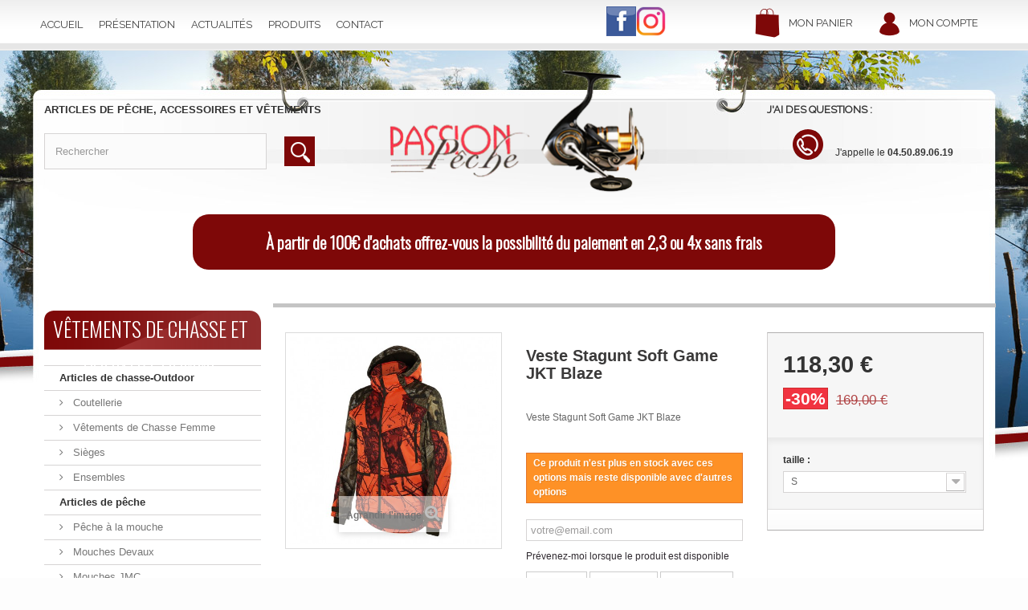

--- FILE ---
content_type: text/html; charset=utf-8
request_url: https://www.passion-peche74.com/vetements-de-chasse-et-country-homme/1843-veste-stagunt-soft-game-jkt-blaze.html
body_size: 11510
content:
<!DOCTYPE HTML><!--[if lt IE 7]><html class="no-js lt-ie9 lt-ie8 lt-ie7 " lang="fr"><![endif]--><!--[if IE 7]><html class="no-js lt-ie9 lt-ie8 ie7" lang="fr"><![endif]--><!--[if IE 8]><html class="no-js lt-ie9 ie8" lang="fr"><![endif]--><!--[if gt IE 8]><html class="no-js ie9" lang="fr"><![endif]--><html lang="fr"><head><meta charset="utf-8" /><title>Veste Stagunt Soft Game JKT Blaze</title><meta name="description" content="Veste Softshell légère et silencieuse avec membrane coupe-vent avec 2 poches a l&#039;avant et 1 poche poitrine " /><meta name="generator" content="PrestaShop" /><meta name="robots" content="index,follow" /><meta name="viewport" content="width=device-width, minimum-scale=0.25, maximum-scale=1.6, initial-scale=1.0" /><meta name="apple-mobile-web-app-capable" content="yes" /><link rel="icon" type="image/vnd.microsoft.icon" href="/img/favicon.jpg?1746520322" /><link rel="shortcut icon" type="image/x-icon" href="/img/favicon.jpg?1746520322" /><link rel="stylesheet" href="https://www.passion-peche74.com/themes/passion-pecheV1/cache/v_35_f466075ea5b8f7fbbb90135c0c508c40_all.css" type="text/css" media="all" /><link rel="stylesheet" href="https://www.passion-peche74.com/themes/passion-pecheV1/cache/v_35_0ff5cfc5a214c9d816be07e090e8427a_print.css" type="text/css" media="print" /><script type="text/javascript">var FancyboxI18nClose = 'Fermer';
var FancyboxI18nNext = 'Suivant';
var FancyboxI18nPrev = 'Pr&eacute;c&eacute;dent';
var PS_CATALOG_MODE = false;
var ajaxsearch = true;
var allowBuyWhenOutOfStock = false;
var attribute_anchor_separator = '-';
var attributesCombinations = [{"id_attribute":"321","id_attribute_group":"17","attribute":"m","group":"taille"},{"id_attribute":"322","id_attribute_group":"17","attribute":"l","group":"taille"},{"id_attribute":"323","id_attribute_group":"17","attribute":"xl","group":"taille"},{"id_attribute":"629","id_attribute_group":"17","attribute":"xxxl","group":"taille"},{"id_attribute":"324","id_attribute_group":"17","attribute":"xxl","group":"taille"},{"id_attribute":"320","id_attribute_group":"17","attribute":"s","group":"taille"}];
var availableLaterValue = '';
var availableNowValue = '';
var baseDir = 'https://www.passion-peche74.com/';
var baseUri = 'https://www.passion-peche74.com/';
var blocksearch_type = 'top';
var combinationImages = {"4937":[{"id_image":"5995","id_product_attribute":"4937","legend":"Veste Stagunt Soft Game JKT Blaze"}],"4934":[{"id_image":"5995","id_product_attribute":"4934","legend":"Veste Stagunt Soft Game JKT Blaze"}],"4936":[{"id_image":"5995","id_product_attribute":"4936","legend":"Veste Stagunt Soft Game JKT Blaze"}],"4938":[{"id_image":"5995","id_product_attribute":"4938","legend":"Veste Stagunt Soft Game JKT Blaze"}],"4933":[{"id_image":"5995","id_product_attribute":"4933","legend":"Veste Stagunt Soft Game JKT Blaze"}],"4935":[{"id_image":"5995","id_product_attribute":"4935","legend":"Veste Stagunt Soft Game JKT Blaze"}]};
var combinations = {"4933":{"attributes_values":{"17":"S"},"attributes":[320],"price":0,"specific_price":{"id_specific_price":"3991","id_specific_price_rule":"0","id_cart":"0","id_product":"1843","id_product_attribute":"0","id_shop":"0","id_shop_group":"0","id_currency":"0","id_country":"0","id_group":"0","id_customer":"0","price":"-1.000000","from_quantity":"1","reduction":"0.300000","reduction_tax":"1","reduction_type":"percentage","from":"0000-00-00 00:00:00","to":"0000-00-00 00:00:00","score":"32"},"ecotax":0,"weight":0,"quantity":0,"reference":"","unit_impact":0,"minimal_quantity":"1","date_formatted":"","available_date":"","id_image":5995,"list":"'320'"},"4934":{"attributes_values":{"17":"M"},"attributes":[321],"price":0,"specific_price":{"id_specific_price":"3991","id_specific_price_rule":"0","id_cart":"0","id_product":"1843","id_product_attribute":"0","id_shop":"0","id_shop_group":"0","id_currency":"0","id_country":"0","id_group":"0","id_customer":"0","price":"-1.000000","from_quantity":"1","reduction":"0.300000","reduction_tax":"1","reduction_type":"percentage","from":"0000-00-00 00:00:00","to":"0000-00-00 00:00:00","score":"32"},"ecotax":0,"weight":0,"quantity":0,"reference":"","unit_impact":0,"minimal_quantity":"1","date_formatted":"","available_date":"","id_image":5995,"list":"'321'"},"4935":{"attributes_values":{"17":"L"},"attributes":[322],"price":0,"specific_price":{"id_specific_price":"3991","id_specific_price_rule":"0","id_cart":"0","id_product":"1843","id_product_attribute":"0","id_shop":"0","id_shop_group":"0","id_currency":"0","id_country":"0","id_group":"0","id_customer":"0","price":"-1.000000","from_quantity":"1","reduction":"0.300000","reduction_tax":"1","reduction_type":"percentage","from":"0000-00-00 00:00:00","to":"0000-00-00 00:00:00","score":"32"},"ecotax":0,"weight":0,"quantity":0,"reference":"","unit_impact":0,"minimal_quantity":"1","date_formatted":"","available_date":"","id_image":5995,"list":"'322'"},"4936":{"attributes_values":{"17":"XL"},"attributes":[323],"price":0,"specific_price":{"id_specific_price":"3991","id_specific_price_rule":"0","id_cart":"0","id_product":"1843","id_product_attribute":"0","id_shop":"0","id_shop_group":"0","id_currency":"0","id_country":"0","id_group":"0","id_customer":"0","price":"-1.000000","from_quantity":"1","reduction":"0.300000","reduction_tax":"1","reduction_type":"percentage","from":"0000-00-00 00:00:00","to":"0000-00-00 00:00:00","score":"32"},"ecotax":0,"weight":0,"quantity":0,"reference":"","unit_impact":0,"minimal_quantity":"1","date_formatted":"","available_date":"","id_image":5995,"list":"'323'"},"4937":{"attributes_values":{"17":"XXL"},"attributes":[324],"price":0,"specific_price":{"id_specific_price":"3991","id_specific_price_rule":"0","id_cart":"0","id_product":"1843","id_product_attribute":"0","id_shop":"0","id_shop_group":"0","id_currency":"0","id_country":"0","id_group":"0","id_customer":"0","price":"-1.000000","from_quantity":"1","reduction":"0.300000","reduction_tax":"1","reduction_type":"percentage","from":"0000-00-00 00:00:00","to":"0000-00-00 00:00:00","score":"32"},"ecotax":0,"weight":0,"quantity":2,"reference":"","unit_impact":0,"minimal_quantity":"1","date_formatted":"","available_date":"","id_image":5995,"list":"'324'"},"4938":{"attributes_values":{"17":"xxxl"},"attributes":[629],"price":0,"specific_price":{"id_specific_price":"3991","id_specific_price_rule":"0","id_cart":"0","id_product":"1843","id_product_attribute":"0","id_shop":"0","id_shop_group":"0","id_currency":"0","id_country":"0","id_group":"0","id_customer":"0","price":"-1.000000","from_quantity":"1","reduction":"0.300000","reduction_tax":"1","reduction_type":"percentage","from":"0000-00-00 00:00:00","to":"0000-00-00 00:00:00","score":"32"},"ecotax":0,"weight":0,"quantity":1,"reference":"","unit_impact":0,"minimal_quantity":"1","date_formatted":"","available_date":"","id_image":5995,"list":"'629'"}};
var combinationsFromController = {"4933":{"attributes_values":{"17":"S"},"attributes":[320],"price":0,"specific_price":{"id_specific_price":"3991","id_specific_price_rule":"0","id_cart":"0","id_product":"1843","id_product_attribute":"0","id_shop":"0","id_shop_group":"0","id_currency":"0","id_country":"0","id_group":"0","id_customer":"0","price":"-1.000000","from_quantity":"1","reduction":"0.300000","reduction_tax":"1","reduction_type":"percentage","from":"0000-00-00 00:00:00","to":"0000-00-00 00:00:00","score":"32"},"ecotax":0,"weight":0,"quantity":0,"reference":"","unit_impact":0,"minimal_quantity":"1","date_formatted":"","available_date":"","id_image":5995,"list":"'320'"},"4934":{"attributes_values":{"17":"M"},"attributes":[321],"price":0,"specific_price":{"id_specific_price":"3991","id_specific_price_rule":"0","id_cart":"0","id_product":"1843","id_product_attribute":"0","id_shop":"0","id_shop_group":"0","id_currency":"0","id_country":"0","id_group":"0","id_customer":"0","price":"-1.000000","from_quantity":"1","reduction":"0.300000","reduction_tax":"1","reduction_type":"percentage","from":"0000-00-00 00:00:00","to":"0000-00-00 00:00:00","score":"32"},"ecotax":0,"weight":0,"quantity":0,"reference":"","unit_impact":0,"minimal_quantity":"1","date_formatted":"","available_date":"","id_image":5995,"list":"'321'"},"4935":{"attributes_values":{"17":"L"},"attributes":[322],"price":0,"specific_price":{"id_specific_price":"3991","id_specific_price_rule":"0","id_cart":"0","id_product":"1843","id_product_attribute":"0","id_shop":"0","id_shop_group":"0","id_currency":"0","id_country":"0","id_group":"0","id_customer":"0","price":"-1.000000","from_quantity":"1","reduction":"0.300000","reduction_tax":"1","reduction_type":"percentage","from":"0000-00-00 00:00:00","to":"0000-00-00 00:00:00","score":"32"},"ecotax":0,"weight":0,"quantity":0,"reference":"","unit_impact":0,"minimal_quantity":"1","date_formatted":"","available_date":"","id_image":5995,"list":"'322'"},"4936":{"attributes_values":{"17":"XL"},"attributes":[323],"price":0,"specific_price":{"id_specific_price":"3991","id_specific_price_rule":"0","id_cart":"0","id_product":"1843","id_product_attribute":"0","id_shop":"0","id_shop_group":"0","id_currency":"0","id_country":"0","id_group":"0","id_customer":"0","price":"-1.000000","from_quantity":"1","reduction":"0.300000","reduction_tax":"1","reduction_type":"percentage","from":"0000-00-00 00:00:00","to":"0000-00-00 00:00:00","score":"32"},"ecotax":0,"weight":0,"quantity":0,"reference":"","unit_impact":0,"minimal_quantity":"1","date_formatted":"","available_date":"","id_image":5995,"list":"'323'"},"4937":{"attributes_values":{"17":"XXL"},"attributes":[324],"price":0,"specific_price":{"id_specific_price":"3991","id_specific_price_rule":"0","id_cart":"0","id_product":"1843","id_product_attribute":"0","id_shop":"0","id_shop_group":"0","id_currency":"0","id_country":"0","id_group":"0","id_customer":"0","price":"-1.000000","from_quantity":"1","reduction":"0.300000","reduction_tax":"1","reduction_type":"percentage","from":"0000-00-00 00:00:00","to":"0000-00-00 00:00:00","score":"32"},"ecotax":0,"weight":0,"quantity":2,"reference":"","unit_impact":0,"minimal_quantity":"1","date_formatted":"","available_date":"","id_image":5995,"list":"'324'"},"4938":{"attributes_values":{"17":"xxxl"},"attributes":[629],"price":0,"specific_price":{"id_specific_price":"3991","id_specific_price_rule":"0","id_cart":"0","id_product":"1843","id_product_attribute":"0","id_shop":"0","id_shop_group":"0","id_currency":"0","id_country":"0","id_group":"0","id_customer":"0","price":"-1.000000","from_quantity":"1","reduction":"0.300000","reduction_tax":"1","reduction_type":"percentage","from":"0000-00-00 00:00:00","to":"0000-00-00 00:00:00","score":"32"},"ecotax":0,"weight":0,"quantity":1,"reference":"","unit_impact":0,"minimal_quantity":"1","date_formatted":"","available_date":"","id_image":5995,"list":"'629'"}};
var confirm_report_message = 'Are you sure you want report this comment?';
var contentOnly = false;
var currencyBlank = 1;
var currencyFormat = 2;
var currencyRate = 1;
var currencySign = '€';
var currentDate = '2025-12-06 11:09:22';
var customizationFields = false;
var default_eco_tax = 0;
var displayDiscountPrice = '0';
var displayPrice = 0;
var doesntExist = 'Ce produit n\'existe pas dans cette déclinaison. Vous pouvez néanmoins en sélectionner une autre.';
var doesntExistNoMore = 'Ce produit n\'est plus en stock';
var doesntExistNoMoreBut = 'avec ces options mais reste disponible avec d\'autres options';
var ecotaxTax_rate = 0;
var fieldRequired = 'Veuillez remplir tous les champs, puis enregistrer votre personnalisation';
var group_reduction = 0;
var idDefaultImage = 5995;
var id_lang = 2;
var id_product = 1843;
var img_prod_dir = 'https://www.passion-peche74.com/img/p/';
var img_ps_dir = 'https://www.passion-peche74.com/img/';
var instantsearch = false;
var isGuest = 0;
var isLogged = 0;
var jqZoomEnabled = false;
var mailalerts_already = 'Vous avez déjà une alerte pour ce produit';
var mailalerts_invalid = 'Votre adresse e-mail est invalide';
var mailalerts_placeholder = 'votre@email.com';
var mailalerts_registered = 'Demande de notification enregistrée';
var mailalerts_url_add = 'https://www.passion-peche74.com/module/mailalerts/actions?process=add';
var mailalerts_url_check = 'https://www.passion-peche74.com/module/mailalerts/actions?process=check';
var maxQuantityToAllowDisplayOfLastQuantityMessage = 0;
var minimalQuantity = 1;
var moderation_active = true;
var noTaxForThisProduct = false;
var oosHookJsCodeFunctions = [];
var page_name = 'product';
var priceDisplayMethod = 0;
var priceDisplayPrecision = 2;
var productAvailableForOrder = true;
var productBasePriceTaxExcluded = 140.833333;
var productHasAttributes = true;
var productPrice = 118.3;
var productPriceTaxExcluded = 140.833333;
var productPriceWithoutReduction = 169;
var productReference = '';
var productShowPrice = true;
var productUnitPriceRatio = 0;
var product_specific_price = {"id_specific_price":"3991","id_specific_price_rule":"0","id_cart":"0","id_product":"1843","id_product_attribute":"0","id_shop":"0","id_shop_group":"0","id_currency":"0","id_country":"0","id_group":"0","id_customer":"0","price":"-1.000000","from_quantity":"1","reduction":"0.300000","reduction_tax":"1","reduction_type":"percentage","from":"0000-00-00 00:00:00","to":"0000-00-00 00:00:00","score":"32"};
var productcomment_added = 'Votre commentaire a été rajouté!';
var productcomment_added_moderation = 'Your comment has been added and will be available once approved by a moderator';
var productcomment_ok = 'ok';
var productcomment_title = 'Nouveau commentaire';
var productcomments_controller_url = 'https://www.passion-peche74.com/module/productcomments/default';
var productcomments_url_rewrite = true;
var ps_checkout3dsEnabled = true;
var ps_checkoutAutoRenderDisabled = false;
var ps_checkoutCancelUrl = 'https://www.passion-peche74.com/module/ps_checkout/cancel';
var ps_checkoutCardBrands = ["MASTERCARD","VISA","AMEX","CB_NATIONALE"];
var ps_checkoutCardFundingSourceImg = '/modules/ps_checkout/views/img/payment-cards.png';
var ps_checkoutCardLogos = {"AMEX":"\/modules\/ps_checkout\/views\/img\/amex.svg","CB_NATIONALE":"\/modules\/ps_checkout\/views\/img\/cb.svg","DINERS":"\/modules\/ps_checkout\/views\/img\/diners.svg","DISCOVER":"\/modules\/ps_checkout\/views\/img\/discover.svg","JCB":"\/modules\/ps_checkout\/views\/img\/jcb.svg","MAESTRO":"\/modules\/ps_checkout\/views\/img\/maestro.svg","MASTERCARD":"\/modules\/ps_checkout\/views\/img\/mastercard.svg","UNIONPAY":"\/modules\/ps_checkout\/views\/img\/unionpay.svg","VISA":"\/modules\/ps_checkout\/views\/img\/visa.svg"};
var ps_checkoutCartProductCount = 0;
var ps_checkoutCheckUrl = 'https://www.passion-peche74.com/module/ps_checkout/check';
var ps_checkoutCheckoutTranslations = {"checkout.go.back.link.title":"Retourner au tunnel de commande","checkout.go.back.label":"Tunnel de commande","checkout.card.payment":"Paiement par carte","checkout.page.heading":"R\u00e9sum\u00e9 de commande","checkout.cart.empty":"Votre panier d'achat est vide.","checkout.page.subheading.card":"Carte","checkout.page.subheading.paypal":"PayPal","checkout.payment.by.card":"Vous avez choisi de payer par carte.","checkout.payment.by.paypal":"Vous avez choisi de payer par PayPal.","checkout.order.summary":"Voici un r\u00e9sum\u00e9 de votre commande :","checkout.order.amount.total":"Le montant total de votre panier est de","checkout.order.included.tax":"(TTC)","checkout.order.confirm.label":"Veuillez finaliser votre commande en cliquant sur &quot;Je valide ma commande&quot;","paypal.hosted-fields.label.card-name":"Nom du titulaire de la carte","paypal.hosted-fields.placeholder.card-name":"Nom du titulaire de la carte","paypal.hosted-fields.label.card-number":"Num\u00e9ro de carte","paypal.hosted-fields.placeholder.card-number":"Num\u00e9ro de carte","paypal.hosted-fields.label.expiration-date":"Date d'expiration","paypal.hosted-fields.placeholder.expiration-date":"MM\/YY","paypal.hosted-fields.label.cvv":"Code de s\u00e9curit\u00e9","paypal.hosted-fields.placeholder.cvv":"XXX","payment-method-logos.title":"Paiement 100% s\u00e9curis\u00e9","express-button.cart.separator":"ou","express-button.checkout.express-checkout":"Achat rapide","error.paypal-sdk":"No PayPal Javascript SDK Instance","checkout.payment.others.link.label":"Autres moyens de paiement","checkout.payment.others.confirm.button.label":"Je valide ma commande","checkout.form.error.label":"Une erreur s'est produite lors du paiement. Veuillez r\u00e9essayer ou contacter le support.","loader-component.label.header":"Merci pour votre achat !","loader-component.label.body":"Veuillez patienter, nous traitons votre paiement","error.paypal-sdk.contingency.cancel":"Authentification du titulaire de carte annul\u00e9e, veuillez choisir un autre moyen de paiement ou essayez de nouveau.","error.paypal-sdk.contingency.error":"Une erreur est survenue lors de l'authentification du titulaire de la carte, veuillez choisir un autre moyen de paiement ou essayez de nouveau.","error.paypal-sdk.contingency.failure":"Echec de l'authentification du titulaire de la carte, veuillez choisir un autre moyen de paiement ou essayez de nouveau.","error.paypal-sdk.contingency.unknown":"L'identit\u00e9 du titulaire de la carte n'a pas pu \u00eatre v\u00e9rifi\u00e9e, veuillez choisir un autre moyen de paiement ou essayez de nouveau."};
var ps_checkoutCheckoutUrl = 'https://www.passion-peche74.com/commande?step=1';
var ps_checkoutConfirmUrl = 'https://www.passion-peche74.com/index.php?controller=order-confirmation';
var ps_checkoutCreateUrl = 'https://www.passion-peche74.com/module/ps_checkout/create';
var ps_checkoutCspNonce = '';
var ps_checkoutExpressCheckoutCartEnabled = false;
var ps_checkoutExpressCheckoutOrderEnabled = false;
var ps_checkoutExpressCheckoutProductEnabled = false;
var ps_checkoutExpressCheckoutSelected = false;
var ps_checkoutExpressCheckoutUrl = 'https://www.passion-peche74.com/module/ps_checkout/ExpressCheckout';
var ps_checkoutFundingSource = 'paypal';
var ps_checkoutFundingSourcesSorted = ["paypal","paylater","bancontact","eps","giropay","ideal","mybank","p24","blik"];
var ps_checkoutHostedFieldsContingencies = 'SCA_WHEN_REQUIRED';
var ps_checkoutHostedFieldsEnabled = false;
var ps_checkoutHostedFieldsSelected = false;
var ps_checkoutLoaderImage = '/modules/ps_checkout/views/img/loader.svg';
var ps_checkoutPartnerAttributionId = 'PrestaShop_Cart_PSXO_PSDownload';
var ps_checkoutPayLaterCartPageButtonEnabled = false;
var ps_checkoutPayLaterCategoryPageBannerEnabled = false;
var ps_checkoutPayLaterHomePageBannerEnabled = false;
var ps_checkoutPayLaterOrderPageBannerEnabled = false;
var ps_checkoutPayLaterOrderPageButtonEnabled = false;
var ps_checkoutPayLaterOrderPageMessageEnabled = false;
var ps_checkoutPayLaterProductPageBannerEnabled = false;
var ps_checkoutPayLaterProductPageButtonEnabled = false;
var ps_checkoutPayLaterProductPageMessageEnabled = false;
var ps_checkoutPayPalButtonConfiguration = null;
var ps_checkoutPayPalOrderId = '';
var ps_checkoutPayPalSdkConfig = {"clientId":"AXjYFXWyb4xJCErTUDiFkzL0Ulnn-bMm4fal4G-1nQXQ1ZQxp06fOuE7naKUXGkq2TZpYSiI9xXbs4eo","merchantId":"XWWNN7S2X2AML","currency":"EUR","intent":"capture","commit":"false","vault":"false","integrationDate":"2022-14-06","dataPartnerAttributionId":"PrestaShop_Cart_PSXO_PSDownload","dataCspNonce":"","dataEnable3ds":"true","disableFunding":"card","enableFunding":"paylater","components":"marks,funding-eligibility"};
var ps_checkoutPayWithTranslations = {"paypal":"Payer avec un compte PayPal","paylater":"Payer en plusieurs fois avec PayPal Pay Later","bancontact":"Payer par Bancontact","eps":"Payer par EPS","giropay":"Payer par Giropay","ideal":"Payer par iDEAL","mybank":"Payer par MyBank","p24":"Payer par Przelewy24","blik":"Payer par BLIK"};
var ps_checkoutPaymentMethodLogosTitleImg = '/modules/ps_checkout/views/img/lock_checkout.svg';
var ps_checkoutRenderPaymentMethodLogos = true;
var ps_checkoutValidateUrl = 'https://www.passion-peche74.com/module/ps_checkout/validate';
var ps_checkoutVersion = '3.6.3';
var quantitiesDisplayAllowed = false;
var quantityAvailable = 0;
var quickView = false;
var reduction_percent = 30;
var reduction_price = 0;
var roundMode = 2;
var search_url = 'https://www.passion-peche74.com/recherche';
var secure_key = 'e4c1d1ca915fe1f01936e7c7cc0272cd';
var sharing_img = 'https://www.passion-peche74.com/5995/veste-stagunt-soft-game-jkt-blaze.jpg';
var sharing_name = 'Veste Stagunt Soft Game JKT Blaze';
var sharing_url = 'https://www.passion-peche74.com/vetements-de-chasse-et-country-homme/1843-veste-stagunt-soft-game-jkt-blaze.html';
var specific_currency = false;
var specific_price = -1;
var static_token = '70ee2d072fb4eb4dc12f75c9fe5b5599';
var stock_management = 1;
var taxRate = 20;
var token = '70ee2d072fb4eb4dc12f75c9fe5b5599';
var upToTxt = 'Jusqu\'à';
var uploading_in_progress = 'Envoi en cours, veuillez patienter...';
var usingSecureMode = true;</script> <script type="text/javascript" src="/js/jquery/jquery-1.11.0.min.js"></script> <script type="text/javascript" src="/js/jquery/jquery-migrate-1.2.1.min.js"></script> <script type="text/javascript" src="/js/jquery/plugins/jquery.easing.js"></script> <script type="text/javascript" src="/js/tools.js"></script> <script type="text/javascript" src="/themes/passion-pecheV1/js/global.js"></script> <script type="text/javascript" src="/themes/passion-pecheV1/js/autoload/10-bootstrap.min.js"></script> <script type="text/javascript" src="/themes/passion-pecheV1/js/autoload/15-jquery.total-storage.min.js"></script> <script type="text/javascript" src="/themes/passion-pecheV1/js/autoload/15-jquery.uniform-modified.js"></script> <script type="text/javascript" src="/modules/ps_checkout/views/js/front.js?version=3.6.3"></script> <script type="text/javascript" src="/js/jquery/plugins/fancybox/jquery.fancybox.js"></script> <script type="text/javascript" src="/js/jquery/plugins/jquery.idTabs.js"></script> <script type="text/javascript" src="/js/jquery/plugins/jquery.scrollTo.js"></script> <script type="text/javascript" src="/js/jquery/plugins/jquery.serialScroll.js"></script> <script type="text/javascript" src="/js/jquery/plugins/bxslider/jquery.bxslider.js"></script> <script type="text/javascript" src="/themes/passion-pecheV1/js/product.js"></script> <script type="text/javascript" src="/modules/socialsharing/js/socialsharing.js"></script> <script type="text/javascript" src="/themes/passion-pecheV1/js/tools/treeManagement.js"></script> <script type="text/javascript" src="/themes/passion-pecheV1/js/modules/blocknewsletter/blocknewsletter.js"></script> <script type="text/javascript" src="/modules/productcomments/js/jquery.rating.pack.js"></script> <script type="text/javascript" src="/modules/pscookiebanner/views/js/jquery-eu-cookie-law-popup.js"></script> <script type="text/javascript" src="/modules/pscookiebanner/views/js/initCookiebanner.js"></script> <script type="text/javascript" src="/js/jquery/plugins/autocomplete/jquery.autocomplete.js"></script> <script type="text/javascript" src="/themes/passion-pecheV1/js/modules/blocksearch/blocksearch.js"></script> <script type="text/javascript" src="/modules/laposteproexpeditions/views/js/maplibre-gl.min.js"></script> <script type="text/javascript" src="/modules/laposteproexpeditions/views/js/parcel-point.min.js"></script> <script type="text/javascript" src="/modules/productcomments/js/jquery.textareaCounter.plugin.js"></script> <script type="text/javascript" src="/themes/passion-pecheV1/js/modules/productcomments/js/productcomments.js"></script> <script type="text/javascript" src="/modules/statsdata/js/plugindetect.js"></script> <link href="https://www.passion-peche74.com/themes/passion-pecheV1/css/horizontal.css" rel="stylesheet"><link href="https://www.passion-peche74.com/themes/passion-pecheV1/css/master_horizontal.css" rel="stylesheet"><link href="https://www.passion-peche74.com/themes/passion-pecheV1/img/../css/styles.css" rel="stylesheet" type="text/css"><meta property="og:type" content="product" /><meta property="og:url" content="https://www.passion-peche74.com/vetements-de-chasse-et-country-homme/1843-veste-stagunt-soft-game-jkt-blaze.html" /><meta property="og:title" content="Veste Stagunt Soft Game JKT Blaze" /><meta property="og:site_name" content="Passion Pêche" /><meta property="og:description" content="Veste Softshell légère et silencieuse avec membrane coupe-vent avec 2 poches a l&#039;avant et 1 poche poitrine " /><meta property="og:image" content="https://www.passion-peche74.com/5995-large_default/veste-stagunt-soft-game-jkt-blaze.jpg" /><meta property="product:pretax_price:amount" content="98.58" /><meta property="product:pretax_price:currency" content="EUR" /><meta property="product:price:amount" content="118.3" /><meta property="product:price:currency" content="EUR" /><link href="https://fonts.googleapis.com/css?family=Roboto" rel="stylesheet" type="text/css" media="all"> <script type="text/javascript">var cb_settings = {
        cb_bg_color:"rgba(145, 43, 43, 0.9)",
        cb_font_style:"Roboto",
        cb_text_color:"#fff",
        cb_inf_text_color:"#d1d0d0",
        cb_loop:"12",
        cb_font_size:"12",
        cb_button_bg_color:"#d1d0d0",
        cb_button_bg_color_hover:"#7e0909",
        cb_button_text_color:"#000",
    };

    var cb_cms_url = "https://www.passion-peche74.com/content/2-mentions-legales";
    var cb_position = "bottom";
    var cb_text = "En poursuivant votre navigation sur ce site, vous acceptez l&#039;utilisation de Cookies pour vous proposer des publicit&eacute;s cibl&eacute;es adapt&eacute;es &agrave; vos centres d&#039;int&eacute;r&ecirc;ts et r&eacute;aliser des statistiques de visites.";
    var cb_link_text = "En savoir plus.";
    var cd_button_text = "Accepter";</script><script>var pluginData = pluginData ? pluginData : { };
    pluginData['lp'] = pluginData['lp'] ? pluginData['lp'] : { };
    pluginData['lp'].translation = {
        error: {
                carrierNotFound: "Impossible de trouver le transporteur",
                couldNotSelectPoint: "Erreur lors de la sélection du transporteur"
        },
        text: {
                chooseParcelPoint: "Choisir ce point de retrait",
                closeMap: "Fermer la carte",
                closedLabel: "Fermé      ",
        },
        distance: "à %s km",
    }
    pluginData['lp'].mapLogoImageUrl = "https://resource.boxtal.com/images/boxtal-maps.svg";
    pluginData['lp'].mapLogoHrefUrl = "https://www.boxtal.com";
    pluginData['lp'].ajaxUrl = "https://www.passion-peche74.com/module/laposteproexpeditions/ajax";
    pluginData['lp'].token = "70ee2d072fb4eb4dc12f75c9fe5b5599";</script> <script type="text/javascript" src="https://www.passion-peche74.com/themes/passion-pecheV1/img/../js/modernizr.min.js"></script> <script type="text/javascript" src="https://static.ledns.net/js/plugin/tessa-lt-dropdowns/dropdowns.js"></script>  <script type="text/javascript" src="https://static.ledns.net/js/plugin/jQuery.mmenu-master-v2/jquery.mmenu.min.js"></script> <script type="text/javascript">$(document).ready(function(){



            if ($(document).width() <= 767){



                $("#menu_top").mmenu({



                   // options go here



                }, {



                   menuWrapperSelector : "body"



                });



            }



            else if ($(document).width() >= 768){



                $("#menu_top").mmenu({



                   // options go here



                }, {



                   menuWrapperSelector : "#menus" /*nom de la div dans laquelle le menu doit etre incéré*/



                });



            }



        });</script> <link href='https://fonts.googleapis.com/css?family=Raleway|Oswald:300' rel='stylesheet' type='text/css'><!--[if IE 8]> <script src="https://oss.maxcdn.com/libs/html5shiv/3.7.0/html5shiv.js"></script> <script src="https://oss.maxcdn.com/libs/respond.js/1.3.0/respond.min.js"></script> <![endif]--></head><body id="product" class="product product-1843 product-veste-stagunt-soft-game-jkt-blaze category-10 category-vetements-de-chasse-et-country-homme hide-right-column lang_fr"><div id="global"><div id="global_header"><header><div class="container"><div class="row"><div class="col-md-7 col-sm-12"><div id="header"><a href="#menu_top"></a></div><div id="menus"><nav id="menu_top"><ul><li><a href="https://www.passion-peche74.com/">Accueil</a></li><li><a href="https://www.passion-peche74.com/content/1-presentation">Présentation</a></li><li><a href="https://www.passion-peche74.com/module/prestanews/default">Actualités</a></li><li><a href="https://www.passion-peche74.com/1-produits">Produits</a></li><li><a href="https://www.passion-peche74.com/contactez-nous">Contact</a></li></ul></nav></div></div><div class="col-md-2 social"><div class="facebook" ><a href="https://www.facebook.com/pages/Passion-P%C3%AAche/152627044817208" target="_blank"><img src="https://www.passion-peche74.com/themes/passion-pecheV1/img/../images/facebook.png" alt="Facebook" /></a></div><div class="instagramm"><a href="https://www.instagram.com/passionpeche/?igshid=MzRlODBiNWFlZA%3D%3D" target="_blank"><img src="https://www.passion-peche74.com/themes/passion-pecheV1/img/../images/icon-instagram.png" alt="instagramm"/></a></div></div><div class="col-md-3"><div class="row"><div class="col-xs-6 paddTop10"><img src="https://www.passion-peche74.com/themes/passion-pecheV1/img/../images/picto_panier.png" alt="Panier" class="picto hidden-md"><p id="panier"><a href="http://www.passion-peche74.com/panier">Mon panier</a></p></div><div class="col-xs-6 paddTop10"><img src="https://www.passion-peche74.com/themes/passion-pecheV1/img/../images/picto_compte.png" alt="Compte" class="picto hidden-md"><p id="connexion"><a href="http://www.passion-peche74.com/mon-compte">Mon compte</a></p></div></div></div></div></div></header></div><div id="global_main"><div id="main"><div id="content_bg_image"><div class="container"><div id="head" class="row"><div id="search_block_top" class="col-sm-4 clearfix"> <label class="hidden-xs">articles de pêche, accessoires et vêtements</label><form id="searchbox" method="get" action="https://www.passion-peche74.com/recherche" > <input type="hidden" name="controller" value="search" /> <input type="hidden" name="orderby" value="position" /> <input type="hidden" name="orderway" value="desc" /> <input class="search_query form-control" type="text" id="search_query_top" name="search_query" placeholder="Rechercher" value="" /> <button type="submit" name="submit_search" class="btn btn-default button-search"> <span>Rechercher</span> </button></form></div><div class="col-sm-6 col-lg-4"><img src="https://www.passion-peche74.com/themes/passion-pecheV1/img/../images/head-logo.png" alt="PASSION Pêche"></div><div class="col-sm-3 col-lg-offset-1"><div id="tel_head"><p id="question_head" class="hidden-xs">J'ai des questions :</p><div class="row"><div class="col-xs-4 right"><img src="https://www.passion-peche74.com/themes/passion-pecheV1/img/../images/picto_appel.png" alt="Appel"></div><div class="col-xs-8"><p>J'appelle le <strong>04.50.89.06.19</strong></p></div></div></div></div></div><div class="bandeau-sans-frais">À partir de 100€ d'achats offrez-vous la possibilité du paiement en 2,3 ou 4x sans frais</div><div id="columns"><div class="row"><section id="left_column" class="col-xs-12 col-sm-3"><div id="categories_block_left" class="block"><h2 class="title_block"> Vêtements De Chasse et country homme</h2><div class="block_content aa"><ul class="tree dhtml"><li > <a href="https://www.passion-peche74.com/3-articles-de-chasse" title=""> Articles de chasse-Outdoor </a><ul><li > <a href="https://www.passion-peche74.com/13-coutellerie" title=""> Coutellerie </a></li><li > <a href="https://www.passion-peche74.com/127-vetements-de-chasse-femme" title=""> Vêtements de Chasse Femme </a></li><li > <a href="https://www.passion-peche74.com/130-sieges" title=""> Sièges </a></li><li class="last"> <a href="https://www.passion-peche74.com/131-ensembles" title=""> Ensembles </a></li></ul></li><li > <a href="https://www.passion-peche74.com/2-articles-de-peche" title=""> Articles de pêche </a><ul><li class="last"> <a href="https://www.passion-peche74.com/112-peche-a-la-mouche" title=""> Pêche à la mouche </a><ul><li > <a href="https://www.passion-peche74.com/133-mouches-devaux" title=""> Mouches Devaux </a></li><li > <a href="https://www.passion-peche74.com/134-mouches-jmc" title=""> Mouches JMC </a></li><li > <a href="https://www.passion-peche74.com/135-materiel-de-montage" title=""> Matériel de montage </a></li><li > <a href="https://www.passion-peche74.com/136-cannes-moulinets-mouche" title=""> Cannes, Moulinets Mouche </a></li><li > <a href="https://www.passion-peche74.com/137-gilet" title=""> Gilet </a></li><li > <a href="https://www.passion-peche74.com/138-soie-nylon-backing-queue-de-rat" title=""> Soie, Nylon, Backing, Queue de rat </a></li><li class="last"> <a href="https://www.passion-peche74.com/140-lunettes" title=""> Lunettes </a></li></ul></li></ul></li><li > <a href="https://www.passion-peche74.com/113-float-tube" title=""> Float Tube </a></li><li > <a href="https://www.passion-peche74.com/120-optiques-pieges-phographiques" title=""> Optiques / pièges phographiques </a></li><li > <a href="https://www.passion-peche74.com/121-gpsdressagecolliersgilets" title=""> GPS/Dressage/Colliers/Gilets </a></li><li > <a href="https://www.passion-peche74.com/122-vetement-de-chasse-enfant" title=""> Vêtement de chasse Enfant </a></li><li class="last"> <a href="https://www.passion-peche74.com/141-attractants-pour-gibier" title=""> Attractants Pour Gibier </a></li></ul></div></div><div id="new-products_block_right" class="block products_block"><h4 class="title_block"> <a href="https://www.passion-peche74.com/nouveaux-produits" title="Nouveaux produits">Nouveaux produits</a></h4><div class="block_content products-block"><ul class="products"></ul><div> <a href="https://www.passion-peche74.com/nouveaux-produits" title="Tous les nouveaux produits" class="btn btn-default button button-small"><span>Tous les nouveaux produits<i class="icon-chevron-right right"></i></span></a></div></div></div><div id="special_block_right" class="block"><p class="title_block"> <a href="https://www.passion-peche74.com/promotions" title="Promotions"> Promotions </a></p><div class="block_content products-block"><ul><li class="clearfix"> <a class="products-block-image" href="https://www.passion-peche74.com/float-tube/2251-flatform-junior-bass-brigad.html"> <img class="replace-2x img-responsive" src="https://www.passion-peche74.com/2251-6875-small_default/flatform-junior-bass-brigad.jpg" alt="Flatform Junior Bass Brigad" title="Flatform Junior Bass Brigad" /> </a><div class="product-content"><h5> <a class="product-name" href="https://www.passion-peche74.com/float-tube/2251-flatform-junior-bass-brigad.html" title="Flatform Junior Bass Brigad"> Flatform Junior Bass Brigad </a></h5><p class="product-description"> Float Tube Flatform Junior Bass Brigad</p><div class="price-box"> <span class="price special-price"> 879,12 € </span> <span class="price-percent-reduction">-12%</span> <span class="old-price"> 999,00 € </span></div></div></li></ul><div> <a class="btn btn-default button button-small" href="https://www.passion-peche74.com/promotions" title="Toutes les promos"> <span>Toutes les promos<i class="icon-chevron-right right"></i></span> </a></div></div></div><div class="block news_block informations_block_left"><h4 class="title_block"><a href="#">Actualités</a></h4><ul id="news-list" class="block_content list-block"><li class="bullet"> <a href="/modules/prestanews/details-news.php?id=1">Retrouvez les actualités de Passion Pêche 74</a></li><center> <a class="button lnk_view btn btn-default" href="https://www.passion-peche74.com/module/prestanews/default"> <span>Toutes les actualités</span> </a></center></ul> <br /></div></section><section id="center_column" class="col-xs-12 col-sm-9"><div id="content"><div class="primary_block row" itemscope itemtype="http://schema.org/Product"><div class="container"><div class="top-hr"></div></div><div class="pb-left-column col-xs-12 col-sm-4 col-md-4"><div id="image-block" class="clearfix"> <span class="discount">Prix r&eacute;duit !</span> <span id="view_full_size"> <a class="fancybox" title="Veste Stagunt Soft Game JKT Blaze" rel="gal1" href="https://www.passion-peche74.com/1843-5995-thickbox_default/veste-stagunt-soft-game-jkt-blaze.jpg" itemprop="url"> <img id="bigpic" itemprop="image" src="https://www.passion-peche74.com/1843-5995-large_default/veste-stagunt-soft-game-jkt-blaze.jpg" title="Veste Stagunt Soft Game JKT Blaze" alt="Veste Stagunt Soft Game JKT Blaze" width="458" height="458"/> <span class="span_link no-print">Agrandir l&#039;image</span> </a> </span></div><div id="views_block" class="clearfix hidden"><div id="thumbs_list"><ul id="thumbs_list_frame"><li id="thumbnail_5995" class="last"> <a href="https://www.passion-peche74.com/1843-5995-thickbox_default/veste-stagunt-soft-game-jkt-blaze.jpg" data-fancybox-group="other-views" class="fancybox" title="Veste Stagunt Soft Game JKT Blaze"> <img class="img-responsive" id="thumb_5995" src="https://www.passion-peche74.com/1843-5995-cart_default/veste-stagunt-soft-game-jkt-blaze.jpg" alt="Veste Stagunt Soft Game JKT Blaze" title="Veste Stagunt Soft Game JKT Blaze" height="80" width="80" itemprop="image" /> </a></li></ul></div></div></div><div class="pb-center-column col-xs-12 col-sm-4"><h1 itemprop="name">Veste Stagunt Soft Game JKT Blaze</h1><p id="product_reference" style="display: none;"> <label>R&eacute;f&eacute;rence </label> <span class="editable" itemprop="sku"></span></p><div id="short_description_block"><div id="short_description_content" class="rte align_justify" itemprop="description"><p>Veste Stagunt Soft Game JKT Blaze</p></div><p class="buttons_bottom_block"> <a href="javascript:{}" class="button"> Plus de d&eacute;tails </a></p></div><p id="availability_statut" style="display: none;"> <span id="availability_value"></span></p><p class="warning_inline" id="last_quantities" style="display: none" >Attention : derni&egrave;res pi&egrave;ces disponibles !</p><p id="availability_date" style="display: none;"> <span id="availability_date_label">Date de disponibilit&eacute;:</span> <span id="availability_date_value"></span></p><div id="oosHook" style="display: none;"><p class="form-group"> <input type="text" id="oos_customer_email" name="customer_email" size="20" value="votre@email.com" class="mailalerts_oos_email form-control" /></p> <a href="#" title="Prévenez-moi lorsque le produit est disponible" id="mailalert_link" rel="nofollow">Prévenez-moi lorsque le produit est disponible</a> <span id="oos_customer_email_result" style="display:none; display: block;"></span></div><p class="socialsharing_product list-inline no-print"> <button data-type="twitter" type="button" class="btn btn-default btn-twitter social-sharing"> <i class="icon-twitter"></i> Tweet </button> <button data-type="facebook" type="button" class="btn btn-default btn-facebook social-sharing"> <i class="icon-facebook"></i> Partager </button> <button data-type="google-plus" type="button" class="btn btn-default btn-google-plus social-sharing"> <i class="icon-google-plus"></i> Google+ </button> <button data-type="pinterest" type="button" class="btn btn-default btn-pinterest social-sharing"> <i class="icon-pinterest"></i> Pinterest </button></p><ul id="usefull_link_block" class="clearfix no-print"><li class="print"> <a href="javascript:print();"> Imprimer </a></li></ul></div><div class="pb-right-column col-xs-12 col-sm-4 col-md-4"><form id="buy_block" action="https://www.passion-peche74.com/panier" method="post"><p class="hidden"> <input type="hidden" name="token" value="70ee2d072fb4eb4dc12f75c9fe5b5599" /> <input type="hidden" name="id_product" value="1843" id="product_page_product_id" /> <input type="hidden" name="add" value="1" /> <input type="hidden" name="id_product_attribute" id="idCombination" value="" /></p><div class="box-info-product"><div class="content_prices clearfix"><div class="price"><p class="our_price_display" itemprop="offers" itemscope itemtype="http://schema.org/Offer"><link itemprop="availability" href="http://schema.org/InStock"/> <span id="our_price_display" itemprop="price">118,30 €</span><meta itemprop="priceCurrency" content="EUR" /></p><p id="reduction_percent" > <span id="reduction_percent_display"> -30% </span></p><p id="old_price"> <span id="old_price_display">169,00 €</span></p></div><p id="reduction_amount" style="display:none"> <span id="reduction_amount_display"> </span></p><div class="clear"></div></div><div class="product_attributes clearfix"><p id="quantity_wanted_p"> <label>Quantit&eacute; : </label> <input type="text" name="qty" id="quantity_wanted" class="text" value="1" /> <a href="#" data-field-qty="qty" class="btn btn-default button-minus product_quantity_down"> <span><i class="icon-minus"></i></span> </a> <a href="#" data-field-qty="qty" class="btn btn-default button-plus product_quantity_up "> <span><i class="icon-plus"></i></span> </a> <span class="clearfix"></span></p><p id="minimal_quantity_wanted_p" style="display: none;"> Ce produit n&#039;est pas vendu &agrave; l&#039;unit&eacute;. Vous devez s&eacute;lectionner au moins <b id="minimal_quantity_label">1</b> quantit&eacute; pour ce produit.</p><div id="attributes"><div class="clearfix"></div><fieldset class="attribute_fieldset"> <label class="attribute_label" for="group_17">taille :&nbsp;</label><div class="attribute_list"> <select name="group_17" id="group_17" class="form-control attribute_select no-print"><option value="320" selected="selected" title="S">S</option><option value="321" title="M">M</option><option value="322" title="L">L</option><option value="323" title="XL">XL</option><option value="324" title="XXL">XXL</option><option value="629" title="xxxl">xxxl</option> </select></div></fieldset></div></div><div class="box-cart-bottom"><div><p id="add_to_cart" class="buttons_bottom_block no-print"> <button type="submit" name="Submit" class="exclusive"> <span>Ajouter au panier</span> </button></p></div><div id="product_payment_logos"><div class="box-security"><h5 class="product-heading-h5"></h5> <img src="/modules/productpaymentlogos/img/payment-logo.png" alt="" class="img-responsive" /></div></div><strong></strong></div></div></form></div></div> <section class="page-product-box"><h3 class="page-product-heading">En savoir plus</h3><div class="rte"><p>Veste active Soft shell, stretch. Matière membranée, coupe-vent et déperlante légère. Devant: Col protecteur et capuche amovible/ Renforts KVL collés aux épaules/ Deux poches hautes repose mains/ Deux poches basse zippées avec accès rapide aux munitions/Poignets lycras intégrés et patte ajustable / Bas de vêtement réglable. Dos: Grande poche carnier zipée.</p></div> </section> <section class="page-product-box"><h3 id="#idTab5" class="idTabHrefShort page-product-heading">Avis</h3><div id="idTab5"><div id="product_comments_block_tab"><p class="align_center">No customer comments for the moment.</p></div></div><div style="display: none;"><div id="new_comment_form"><form id="id_new_comment_form" action="#"><h2 class="page-subheading"> Donnez votre avis</h2><div class="row"><div class="product clearfix col-xs-12 col-sm-6"> <img src="https://www.passion-peche74.com/5995-medium_default/veste-stagunt-soft-game-jkt-blaze.jpg" height="125" width="125" alt="Veste Stagunt Soft Game JKT Blaze" /><div class="product_desc"><p class="product_name"> <strong>Veste Stagunt Soft Game JKT Blaze</strong></p><p>Veste Stagunt Soft Game JKT Blaze</p></div></div><div class="new_comment_form_content col-xs-12 col-sm-6"><h2>Donnez votre avis</h2><div id="new_comment_form_error" class="error" style="display: none; padding: 15px 25px"><ul></ul></div><ul id="criterions_list"><li> <label>Quality:</label><div class="star_content"> <input class="star" type="radio" name="criterion[1]" value="1" /> <input class="star" type="radio" name="criterion[1]" value="2" /> <input class="star" type="radio" name="criterion[1]" value="3" checked="checked" /> <input class="star" type="radio" name="criterion[1]" value="4" /> <input class="star" type="radio" name="criterion[1]" value="5" /></div><div class="clearfix"></div></li></ul> <label for="comment_title"> Title: <sup class="required">*</sup> </label> <input id="comment_title" name="title" type="text" value=""/> <label for="content"> Comment: <sup class="required">*</sup> </label><textarea id="content" name="content"></textarea><div id="new_comment_form_footer"> <input id="id_product_comment_send" name="id_product" type="hidden" value='1843' /><p class="fl required"><sup>*</sup> Champs requis</p><p class="fr"> <button id="submitNewMessage" name="submitMessage" type="submit" class="btn button button-small"> <span>Envoyer</span> </button>&nbsp; OU&nbsp; <a class="closefb" href="#"> Annuler </a></p><div class="clearfix"></div></div></div></div></form></div></div> </section></div> </section></div></div></div></div></div></div><div id="global_footer"><div class="container"></div></div> <footer><div class="container"><div id="menu_bottom" class="row"> <section class="blockcategories_footer footer-block col-xs-12 col-sm-2"><h4>Catégories</h4><div class="category_footer toggle-footer"><div class="list"><ul class="tree dhtml"><li > <a href="https://www.passion-peche74.com/3-articles-de-chasse" title=""> Articles de chasse-Outdoor </a><ul><li > <a href="https://www.passion-peche74.com/13-coutellerie" title=""> Coutellerie </a></li><li > <a href="https://www.passion-peche74.com/127-vetements-de-chasse-femme" title=""> Vêtements de Chasse Femme </a></li><li > <a href="https://www.passion-peche74.com/130-sieges" title=""> Sièges </a></li><li class="last"> <a href="https://www.passion-peche74.com/131-ensembles" title=""> Ensembles </a></li></ul></li><li > <a href="https://www.passion-peche74.com/2-articles-de-peche" title=""> Articles de pêche </a><ul><li class="last"> <a href="https://www.passion-peche74.com/112-peche-a-la-mouche" title=""> Pêche à la mouche </a><ul><li > <a href="https://www.passion-peche74.com/133-mouches-devaux" title=""> Mouches Devaux </a></li><li > <a href="https://www.passion-peche74.com/134-mouches-jmc" title=""> Mouches JMC </a></li><li > <a href="https://www.passion-peche74.com/135-materiel-de-montage" title=""> Matériel de montage </a></li><li > <a href="https://www.passion-peche74.com/136-cannes-moulinets-mouche" title=""> Cannes, Moulinets Mouche </a></li><li > <a href="https://www.passion-peche74.com/137-gilet" title=""> Gilet </a></li><li > <a href="https://www.passion-peche74.com/138-soie-nylon-backing-queue-de-rat" title=""> Soie, Nylon, Backing, Queue de rat </a></li><li class="last"> <a href="https://www.passion-peche74.com/140-lunettes" title=""> Lunettes </a></li></ul></li></ul></li><li > <a href="https://www.passion-peche74.com/113-float-tube" title=""> Float Tube </a></li><li > <a href="https://www.passion-peche74.com/120-optiques-pieges-phographiques" title=""> Optiques / pièges phographiques </a></li><li > <a href="https://www.passion-peche74.com/121-gpsdressagecolliersgilets" title=""> GPS/Dressage/Colliers/Gilets </a></li><li > <a href="https://www.passion-peche74.com/122-vetement-de-chasse-enfant" title=""> Vêtement de chasse Enfant </a></li><li class="last"> <a href="https://www.passion-peche74.com/141-attractants-pour-gibier" title=""> Attractants Pour Gibier </a></li></ul></div></div> </section><section class="footer-block col-xs-12 col-sm-2" id="block_various_links_footer"><h4>Informations</h4><ul class="toggle-footer"><li class="item"> <a href="https://www.passion-peche74.com/promotions" title="Promotions"> Promotions </a></li><li class="item"> <a href="https://www.passion-peche74.com/nouveaux-produits" title="Nouveaux produits"> Nouveaux produits </a></li><li class="item"> <a href="https://www.passion-peche74.com/contactez-nous" title="Contactez-nous"> Contactez-nous </a></li><li class="item"> <a href="https://www.passion-peche74.com/content/1-presentation" title="Vêtements de pêche dans le 74 - Présentation"> Vêtements de pêche dans le 74 - Présentation </a></li><li class="item"> <a href="https://www.passion-peche74.com/content/2-mentions-legales" title="Mentions légales"> Mentions légales </a></li><li class="item"> <a href="https://www.passion-peche74.com/content/3-cgdv" title="Conditions générales de vente"> Conditions générales de vente </a></li><li> <a href="https://www.passion-peche74.com/plan-du-site" title="sitemap"> sitemap </a></li></ul> </section><section class="footer-block col-xs-12 col-sm-4"><h4><a href="https://www.passion-peche74.com/mon-compte" title="Gérer mon compte client" rel="nofollow">Mon compte</a></h4><div class="block_content toggle-footer"><ul class="bullet"><li><a href="https://www.passion-peche74.com/historique-des-commandes" title="Mes commandes" rel="nofollow">Mes commandes</a></li><li><a href="https://www.passion-peche74.com/avoirs" title="Mes avoirs" rel="nofollow">Mes avoirs</a></li><li><a href="https://www.passion-peche74.com/adresses" title="Mes adresses" rel="nofollow">Mes adresses</a></li><li><a href="https://www.passion-peche74.com/identite" title="Gérer mes informations personnelles" rel="nofollow">Mes informations personnelles</a></li><li><a href="https://www.passion-peche74.com/bons-de-reduction" title="Mes bons de réduction" rel="nofollow">Mes bons de réduction</a></li></ul></div> </section><section id="block_contact_infos" class="footer-block col-xs-12 col-sm-4"><div><h4>Informations sur votre boutique</h4><ul class="toggle-footer"><li> <i class="icon-map-marker"></i>Passion Pêche, 32 RUE DE SAVOIE ,74700 SALLANCHES</li><li><i class="icon-phone"></i>Appelez-nous au :<span>04.50.89.06.19</span></li></ul><div class="block_logo" style="width:90px; display:inline;"><img style="margin-bottom:15px;margin-top:15px;" alt="vads" src="https://www.passion-peche74.com/modules/blockpaymentlogo/vads.jpg"></div></div></section><script type="text/javascript">$(document).ready(function() {
						plugins = new Object;
						plugins.adobe_director = (PluginDetect.getVersion("Shockwave") != null) ? 1 : 0;
						plugins.adobe_flash = (PluginDetect.getVersion("Flash") != null) ? 1 : 0;
						plugins.apple_quicktime = (PluginDetect.getVersion("QuickTime") != null) ? 1 : 0;
						plugins.windows_media = (PluginDetect.getVersion("WindowsMediaPlayer") != null) ? 1 : 0;
						plugins.sun_java = (PluginDetect.getVersion("java") != null) ? 1 : 0;
						plugins.real_player = (PluginDetect.getVersion("RealPlayer") != null) ? 1 : 0;

						navinfo = { screen_resolution_x: screen.width, screen_resolution_y: screen.height, screen_color:screen.colorDepth};
						for (var i in plugins)
							navinfo[i] = plugins[i];
						navinfo.type = "navinfo";
						navinfo.id_guest = "455665";
						navinfo.token = "dfe8f109291f570f7c5d4d80c53cf2a5e657a6ff";
						$.post("https://www.passion-peche74.com/index.php?controller=statistics", navinfo);
					});</script><script type="text/javascript">var time_start;
				$(window).load(
					function() {
						time_start = new Date();
					}
				);
				$(window).unload(
					function() {
						var time_end = new Date();
						var pagetime = new Object;
						pagetime.type = "pagetime";
						pagetime.id_connections = "444912";
						pagetime.id_page = "3406";
						pagetime.time_start = "2025-12-06 11:09:22";
						pagetime.token = "1f6cffc8c9e64416540bdf64cb9d8896be40ec2f";
						pagetime.time = time_end-time_start;
						$.post("https://www.passion-peche74.com/index.php?controller=statistics", pagetime);
					}
				);</script> </div><div id="marque"> <a href="http://www.sitti.fr" onClick="window.open(this.href); return false;" rel="nofollow"> <img src="https://www.passion-peche74.com/themes/passion-pecheV1/img/../images/logos/logo_sitti_normal.png" alt="PASSION Pêche" > </a></div></div> </footer></div>
</body></html>

--- FILE ---
content_type: text/css
request_url: https://www.passion-peche74.com/themes/passion-pecheV1/css/horizontal.css
body_size: 634
content:
/*
http://webdesign.tutsplus.com/tutorials/big-menus-small-screens-responsive-multi-level-navigation--webdesign-8452
*/

/*police bootstrap pour les pictos*/
@font-face{
  font-family:'FontAwesome';
  src:url("https://static.ledns.net/font/Font-Awesome/fontawesome-webfont.eot?v=3.2.1");
  src:url("https://static.ledns.net/font/Font-Awesome/fontawesome-webfont.eot?#iefix&v=3.2.1") format("embedded-opentype"), url("https://static.ledns.net/font/Font-Awesome/fontawesome-webfont.woff?v=3.2.1") format("woff"), url("https://static.ledns.net/font/Font-Awesome/fontawesome-webfont.ttf?v=3.2.1") format("truetype"), url("https://static.ledns.net/font/Font-Awesome/fontawesome-webfont.svg#fontawesomeregular?v=3.2.1") format("svg");
  font-weight:normal;
  font-style:normal;
}

.toggleMenu{ display:none; padding:10px 5%; width:100%; text-align:left; text-decoration:none!important; position:relative; } 
.nav{ list-style:none; *zoom:1; margin:0; padding:0;  }
.nav:before, .nav:after{ content:" ";  display:table; }
.nav:after{ clear:both; }
.nav ul{ list-style:none; width:9em; margin:0; padding:0; -webkit-transition:all 0.4s ease-in-out; -moz-transition:all 0.4s ease-in-out; -o-transition:all 0.4s ease-in-out; }
.nav a{ padding:10px 15px; text-decoration:none; -webkit-transition:all 0.4s ease-in-out; -moz-transition:all 0.4s ease-in-out; -o-transition:all 0.4s ease-in-out; }
.nav li{ position:relative; }
/*.nav > li > a{ display:block; }*/
.nav li ul{ position:absolute; left:0; opacity:0; visibility:hidden; text-align:left; }
.nav > li.hover { }
.nav > li.hover > ul{ left:0; opacity:1; visibility:visible; }
.nav li li.hover ul{ left:100%; top:0; opacity:1; visibility:visible; }
.nav li li a{ display:block; position:relative; z-index:100; }
.nav li li li a{ z-index:200; }

@media (min-width: 768px) {
	.nav li ul{ top:30px; }
	.nav li ul ul{ top:0px; }
	.nav{ text-align:center; }
	.nav > li{ display:inline-block; }
	.nav li li:first-child a{ border:none; }
	.nav li li li:first-child a{ border:none!important; }
}
@media (max-width:767px){
.toggleMenu:after{ font-family:FontAwesome; font-size:25px; display:block; content:"\f067"; position:absolute; right:9px; top:11px; }
.active{ display:block; }
.nav > li a{ display:block; }
.nav > li > .parent:after{ font-family:FontAwesome; font-size:25px; display:block; content:"\f067"; position:absolute; right:10px; top:10px; }
.nav li li .parent:after{ font-family:FontAwesome; font-size:25px; display:block; content:"\f067"; position:absolute; right:10px; top:10px; }
.nav ul{ display:block; width:100%; }
.nav > li.hover > ul , .nav li li.hover ul{ position:static; }
.nav li li.hover ul{ left:0; }
}

--- FILE ---
content_type: text/css
request_url: https://www.passion-peche74.com/themes/passion-pecheV1/css/master_horizontal.css
body_size: 1794
content:
/*
http://mmenu.frebsite.nl/
*/
/*police bootstrap pour les pictos*/
@font-face{
  font-family:'FontAwesome';
  src:url("https://static.ledns.net/font/Font-Awesome/fontawesome-webfont.eot?v=3.2.1");
  src:url("https://static.ledns.net/font/Font-Awesome/fontawesome-webfont.eot?#iefix&v=3.2.1") format("embedded-opentype"), url("https://static.ledns.net/font/Font-Awesome/fontawesome-webfont.woff?v=3.2.1") format("woff"), url("https://static.ledns.net/font/Font-Awesome/fontawesome-webfont.ttf?v=3.2.1") format("truetype"), url("https://static.ledns.net/font/Font-Awesome/fontawesome-webfont.svg#fontawesomeregular?v=3.2.1") format("svg");
  font-weight:normal;
  font-style:normal;
}

/*gÃ©nÃ©ral*/
html, body{ padding:0; margin:0; }
body{ position:relative; }
@media (max-width: 767px) {#header{ min-height:40px; }}
#header a:after { font-family:FontAwesome; font-size:30px; display:block; content:"\f0c9"; position:absolute; left:10px; top:5px; }
#header a { text-decoration:none; border:none; }
@media (min-width: 768px) {
	html, body{ height:100%; }
	#page{ min-height:100%; }
	a[href="#menu_top"]{ display:none!important; }
}
/*	jQuery.mmenu CSS
	jQuery.mmenu panels CSS */
.mm-menu.mm-horizontal > .mm-panel{ -webkit-transition:left 0.4s ease; -moz-transition:left 0.4s ease; -ms-transition:left 0.4s ease; -o-transition:left 0.4s ease; transition:left 0.4s ease; }
.mm-menu .mm-hidden{ display:none; }
.mm-wrapper{ overflow-x:hidden; position:relative; }
.mm-menu{ background:inherit; display:block; overflow:hidden; width:100%; height:100%; padding:0; position:absolute; left:0; top:0; z-index:0; }
.mm-menu > .mm-panel{ -webkit-box-sizing:border-box; -moz-box-sizing:border-box; -ms-box-sizing:border-box; -o-box-sizing:border-box; box-sizing:border-box; background:inherit; -webkit-overflow-scrolling:touch; overflow:scroll; overflow-x:hidden; overflow-y:auto; width:100%; height:100%; padding:20px; position:absolute; top:0; left:100%; z-index:0; }
.mm-menu > .mm-panel.mm-opened{ left:0%; }
.mm-menu > .mm-panel.mm-subopened{ left:-100%; }
.mm-menu > .mm-panel.mm-highest{ z-index:1; }
.mm-menu .mm-list{ padding:20px 0; } 
@media (min-width: 767px) {.mm-menu > .mm-list{ padding:0; text-align:center; }}
@media (max-width: 768px) {.mm-menu > .mm-list{ padding:0px 0 40px 0; }}
.mm-panel > .mm-list{ margin-left:-20px; margin-right:-20px; }
.mm-panel > .mm-list:first-child{ padding-top:0; }
.mm-list, .mm-list > li{ list-style:none; display:block; padding:0; margin:0; }
@media (min-width: 767px) {.mm-list, .mm-list > li{ display:inline-block; }}
.mm-list{ font:inherit; /*font-size:14px;*/ }
.mm-list li a{ transition:all 0.4s ease-in-out; -webkit-transition:all 0.4s ease-in-out; -moz-transition:all 0.4s ease-in-out; -o-transition:all 0.4s ease-in-out;}
.mm-list a, .mm-list a:hover{ text-decoration:none; }
.mm-list > li{ position:relative; }
@media (min-width: 768px) {
	.mm-list > li:first-child{ border:none; }
}
.mm-list > li > a, .mm-list > li > span{ text-overflow:ellipsis; white-space:nowrap; /*overflow:hidden;*/ color:inherit; /*line-height:0px;*/ display:block; padding:10px 20px; margin:0; }
.mm-list > li:not(.mm-subtitle):not(.mm-label):not(.mm-search):not(.mm-noresults):after{ content:''; display:block; width:100%; position:absolute; bottom:0; left:0; }
.mm-list > li:not(.mm-subtitle):not(.mm-label):not(.mm-search):not(.mm-noresults):after{ width:auto; /*margin-left:20px;*/ position:relative; left:auto; }
.mm-list a.mm-subopen{ width:40px; height:100%; padding:0; position:absolute; right:0; top:0; z-index:2; } 
.mm-list a.mm-subopen:before{ content:''; display:block; height:100%; position:absolute; left:0; top:0; }
.mm-list a.mm-subopen.mm-fullsubopen{ width:100%; }
.mm-list a.mm-subopen.mm-fullsubopen:before{ border-left:none; } 
.mm-list a.mm-subopen + a, .mm-list a.mm-subopen + span{ padding-right:5px; margin-right:40px; }
.mm-list > li.mm-selected > a.mm-subopen{ background:transparent; }
.mm-list > li.mm-selected > a.mm-fullsubopen + a, .mm-list > li.mm-selected > a.mm-fullsubopen + span{ padding-right:45px; margin-right:0; }
.mm-list a.mm-subclose{ text-indent:20px; padding-top:30px; /*margin-top:-20px;*/ }
.mm-list > li.mm-label{ text-overflow:ellipsis; white-space:nowrap; overflow:hidden; /*font-size:10px;*/ text-transform:uppercase; text-indent:20px; line-height:25px; padding-right:5px; } 
.mm-list > li.mm-spacer{ padding-top:40px; }
.mm-list > li.mm-spacer.mm-label{ padding-top:25px; }
.mm-list a.mm-subopen:after{ content:''; border:2px solid transparent; display:block; width:7px; height:7px; margin-bottom:-5px; position:absolute; bottom:50%; -webkit-transform:rotate(-45deg); -moz-transform:rotate(-45deg); -ms-transform:rotate(-45deg); -o-transform:rotate(-45deg); transform:rotate(-45deg); }
.mm-list a.mm-subclose:before{ content:''; border:2px solid transparent; display:block; width:7px; height:7px; /*margin-bottom:-5px;*/ position:absolute; bottom:50%; -webkit-transform:rotate(-45deg); -moz-transform:rotate(-45deg); -ms-transform:rotate(-45deg); -o-transform:rotate(-45deg); transform:rotate(-45deg); }
.mm-list a.mm-subopen:after{ border-top:none; border-left:none; right:18px; } 
.mm-list a.mm-subclose:before{ border-right:none; border-bottom:none; left:10px; }
@media (max-width: 767px) { .mm-list a.mm-subclose:before{ margin-bottom:-15px; } }
@media (min-width: 768px) { .mm-list a.mm-subclose:before{ margin-bottom:-5px; } }
.mm-menu.mm-vertical .mm-list .mm-panel{ display:none; padding:10px 0 10px 10px; } 
.mm-menu.mm-vertical .mm-list .mm-panel li:last-child:after{ border-color:transparent; }
.mm-menu.mm-vertical .mm-list li.mm-opened > .mm-panel{ display:block; }
.mm-menu.mm-vertical .mm-list > li.mm-opened > a.mm-subopen{ height:40px; }
.mm-menu.mm-vertical .mm-list > li.mm-opened > a.mm-subopen:after{ -webkit-transform:rotate(45deg); -moz-transform:rotate(45deg); -ms-transform:rotate(45deg); -o-transform:rotate(45deg); transform:rotate(45deg); top:16px; right:16px; }
html.mm-opened .mm-page{ box-shadow:0 0 20px rgba(0, 0, 0, 0.5); }
/* jQuery.mmenu offcanvas addon CSS */
.mm-page, .mm-fixed-top, .mm-fixed-bottom{ -webkit-transition:none 0.4s ease; -moz-transition:none 0.4s ease; -ms-transition:none 0.4s ease; -o-transition:none 0.4s ease; transition:none 0.4s ease; -webkit-transition-property:top, right, bottom, left, border; -moz-transition-property:top, right, bottom, left, border; -ms-transition-property:top, right, bottom, left, border; -o-transition-property:top, right, bottom, left, border; transition-property:top, right, bottom, left, border; }
html.mm-opened .mm-page, html.mm-opened #mm-blocker{ margin:0; top:0; right:0; bottom:0; left:0; border:0px solid rgba(0, 0, 0, 0); } 
/*html.mm-opening .mm-page{ border:0px solid #010101; }*/
.mm-fixed-top, .mm-fixed-bottom{ position:fixed; left:0; }
.mm-fixed-top{ top:0; }
.mm-fixed-bottom{ bottom:0; }
html.mm-opened{ overflow-x:hidden; position:relative; }
html.mm-opened .mm-page{ -webkit-box-sizing:border-box; -moz-box-sizing:border-box; -ms-box-sizing:border-box; -o-box-sizing:border-box; box-sizing:border-box; position:relative;}
html.mm-background .mm-page{ background:inherit; }
#mm-blocker{ background:url([data-uri]) transparent; display:none; width:100%; height:100%; position:fixed; z-index:999999; }
html.mm-opened #mm-blocker, html.mm-blocking #mm-blocker{ display:block; }
.mm-menu.mm-offcanvas{ display:none; position:fixed; }
.mm-menu.mm-current{ display:block; }
html.mm-opening .mm-page, html.mm-opening #mm-blocker, html.mm-opening .mm-fixed-top, html.mm-opening .mm-fixed-bottom{ left:80%; }
.mm-menu{ width:80%; }
@media all and (max-width:175px) {
	.mm-menu{ width:140px; }
	html.mm-opening .mm-page, html.mm-opening #mm-blocker, html.mm-opening .mm-fixed-top, html.mm-opening .mm-fixed-bottom{ left:140px; }
}
@media all and (min-width:550px) { 
	.mm-menu{ width:440px; }
	html.mm-opening .mm-page, html.mm-opening #mm-blocker, html.mm-opening .mm-fixed-top, html.mm-opening .mm-fixed-bottom{ left:440px; }
}
@media (min-width: 768px) {
	html, body { min-height:100%; overflow:auto; }
	#mm-blocker { display:none !important; }
	.mm-menu.mm-offcanvas{ display:none; position:absolute; z-index:800; }
	.mm-page { box-shadow:none; width:100% !important; min-height:100%; height:auto !important; margin:0 !important; left:0% !important; top:0 !important; position:relative !important; z-index:1; -webkit-box-sizing:border-box; -moz-box-sizing:border-box; -ms-box-sizing:border-box; -o-box-sizing:border-box; box-sizing:border-box; }
	.mm-menu { z-index:0; width:100% !important; }
	.mm-menu.mm-top, .mm-menu.mm-right, .mm-menu.mm-bottom { top:0 !important; right:auto !important; bottom:auto !important; left:0 !important; }
	.mm-menu:first-child, .mm-menu.mm-current { display:block; }
}

--- FILE ---
content_type: text/css
request_url: https://www.passion-peche74.com/themes/passion-pecheV1/css/styles.css
body_size: 3970
content:
/*- Eléments à changer : -*/







/* couleur du texte */



h1,h2,h3,h4,h5,h6{						color:#7e0808;}	/*couleur du h1 bienvenue */



body, textarea, input{					color:#000;}	/*couleur du texte par défaut*/



a {										color:#2f292f;}	/*couleur des liens*/



#rubric_title{							color:#7e0808;}	/*couleur des titres de page*/



#global_footer h4, #coordinates{		color:#000;}	/*couleur de l'adresse*/



footer h4{ 								color:#7e0808; } /*couleur de la bordure l'adresse*/



.block_various_links li a,



#block_contact_infos{					color:#000;}	/*couleur des liens de bas de page*/



#toggle-nav{							background-color:#fff;/*couleur du fond du bouton menu de bas de page sur telephone*/



										color:#000;}			/*couleur du bouton menu de bas de page sur telephone*/











/*menu : commun*/



#menus, #menu_top{						font-size:13px; }



@media (min-width:992px) and (max-width:1199px){



	#menus, #menu_top{ 					font-size:12px; }



}



#menus ul a, #menu_top ul a{			color:#3f3f3f;}		/*couleur du menu*/



#menus ul a:hover, #menu_top ul a:hover{color:#fff;



										background:#7e0808;} 	/*couleur du menu au survol*/



@media (max-width: 767px) {



/*menu2*/



#header a:after{						color:#000;} 				/* couleur du picto pour les tels*/



.mm-ismenu{								background:#fff;			/* fond du panneau dépliant tel */



}}







/* Couleurs du bandeau */



#panier a, #connexion a{				color:#3f3f3f;}				/*couleur panier et connexion*/



#rechercher input{						background:#fff;			/*fond du champ recherche*/



										border:1px solid #eaeaea;	/*bordure du champ recherche*/



										color:#333;}				/*couleur du texte du champ recherche*/



#tel_head{								color:#333;}				/*couleur du téléphone dans le bandeau */



/*catalogue*/



#catalogue{								font-size:13px; }



@media (min-width:768px) and (max-width:991px){



	#catalogue{ 						font-size:12px; }



}



#catalogue ul a{						color:#333;}			/*couleur du catalogue*/



#catalogue ul a:hover{					color:#fff;



										background:#7e0808;} 	/*couleur du catalogue au survol*/

 .checkbox {

  display: inline-block;

 vertical-align: middle;

}







#mycom_block input{						background:#7e0808;}	/*couleur de input mycom*/



#mycom_block button{					background:#7e0808;		/*couleur du bouton mycom*/



										border:1px solid #7e0808;



										color:#000;}



										



.catalogueRubriques li{					border-bottom:1px #ccc solid;}







.block h4{								color:#fff;}



.block_content{							color:#000;}







/*Accueil*/



.bouton_black{							background:#2f292f;



										}



.bouton_black a{						color:#fff;}



.bouton_color{							background:#7e0808;



										}



.bouton_color a{						color:#fff;}



.bouton_disponible{						background:#7e0808;}



.bouton_disponible a{					color:#fff;}



.produits h5 a{							color:#767676;}



.bouton_prix{							color:#000;}







#contact_form,



#contact_form .requis, 



#contact_form legend,



#contact_form #submit_contact_form{		color:#000;}	/*couleur du texte du formulaire*/



#map h2{								color:#7e0808;}	/*couleur du titre de l'infobulle*/



#contact_form, 



#contact_form fieldset, 



#contact_form input, 



#contact_form textarea, 



#map{									border-color: #7e0808;} /*couleur de la bordure du formulaire*/















/* couleur de fond */



body{									background-color:#fdfdfd;}



#global_main {							background-color:#fff;}	/* fond en bas du contenu et avant l'adresse */



#global_footer{							background:#d1d0d0;}	/* fond du haut de l'adresse */







/* polices de caractères à changer */



body{ font-family:Arial, Helvetica, sans-serif; }



.nav, #rubric_title, #coordinates, .toggleMenu, .mm-menu, #menus, #question_head, #rechercher label, #global_footer h4, #mycom_block button, #produit_vertical .boutons, header{ font-family: 'Raleway', sans-serif; }



.block h4{ font-family: 'Oswald', sans-serif; font-weight:300!important; }















/* Général



----------------------------------------------------------*/



/*Formatage de texte*/



h1 { font-weight:700; font-size:1.1em; }



h2 { font-weight:700; font-size:1.3em; }



h3 { font-weight:700; font-size:1.17em; }



h4 { font-weight:700; font-size:1em; }



h5 { font-size:.83em; }



h6 { font-size:.67em; }



p, ul, ol, li { font-size:1em; }



a { text-decoration:underline; text-decoration: none; }



a:hover { text-decoration:none; } /* si changement de couleur au survol */



textarea { padding:3px; }



input { padding:3px; }







/* Des classes d'alignement d'objets */



.aligntop { vertical-align:top; }



.alignbottom { vertical-align:bottom; }



.aligncenter { margin-left:auto; margin-right:auto; }



.left { text-align:left; }



.right { text-align:right; }



.center { text-align:center; }



.justify { text-align:justify; }



.textshadow{ -moz-text-shadow: 1px 1px 2px #000; -webkit-text-shadow: 1px 1px 2px #000; text-shadow: 1px 1px 2px #000; }



.paddTop10{ padding-top:10px;}







/* Architecture



----------------------------------------------------------*/



body { margin:0; font-family:Arial, Helvetica, sans-serif; font-size:12px; line-height:18px; }



#global{ }



#wrapper{ }



.container { margin:0 auto; }



#global_main .container { }







/* header



----------------------------------------------------------*/



#global_header{ }



header{ background:transparent url('../images/fond-menu.jpg') bottom repeat-x; text-transform:uppercase; font-size:13px; }



@media (min-width:992px) and (max-width:1199px){ header{ font-size:12px; }}



@media (max-width:767px){ header{ font-size:12px;background: #fff; }}



/*menu*/



@media (min-width:768px){



	#menus{ min-height:63px; }



	#menus ul{ text-align:left; }



	#menus a{ padding:22px 10px; }



}



@media (min-width:992px) and (max-width:1199px){ #menus a{ padding:22px 5px; }}



@media (min-width:768px) and (max-width:991px){ #menus a{ padding:22px 5px; }}



@media (min-width:992px){ header .col-xs-6{ padding-left:0; padding-right:0; }}



.picto{ float:left; margin-right:5px;}







/* contenu



----------------------------------------------------------*/



#global_main{ }



#main{ background:transparent url('../images/principale.jpg') no-repeat center top; }



#content_bg_image{ min-height:200px; }











/*head*/



#head{ }



#rechercher, #tel_head{ padding-top:50px; }



#head label{ text-transform:uppercase; font-size:13px; font-weight:bold; padding:15px 0 15px; display:block; }



#rechercher input{ float:left; width:80%; padding:8px 2%; }



#rechercher button{ float:left; width:20%; background:transparent url('../images/picto_recherche.png') top no-repeat; height:37px; border:none; }



@media screen and (-webkit-min-device-pixel-ratio:0) {



	#rechercher button{ height:40px; }



}







#tel_head p{ margin:0; }



#tel_head #question_head{ text-transform:uppercase; font-size:13px; font-weight:bold; padding:15px 0 15px; }



#tel_head .row .col-xs-8{ padding-top:10px; padding-left:0; }











/*categories*/



#catalogue{ background:transparent url('../images/fond-categorie.jpg') repeat top; }



@media (min-width:768px){



	#catalogue ul{ padding:0; text-transform:uppercase; }



	#catalogue a{ padding:20px 10px; }



}







/*contenu*/



#columns{ position:relative;}



#left_column{ padding-top:30px; }



#center_column{ }



#content { padding:30px 0 10px; }







#rubric_title{ position:absolute; top:5px; left:0; font-size:30px; line-height:32px; text-align:center; width:100%; }



@media (max-width:767px) { #rubric_title{ display:none; } }





.facebook{padding-top:10px;}



/* blocks



----------------------------------------------------------*/



.block{ margin-bottom:20px; }



.block h2, .block h4, p.title_block{ margin:0; padding:10px; height:69px; line-height:40px; text-transform:uppercase; background:transparent url('../images/encart_haut.png') top no-repeat; font-size:26px; }



.block_content{ padding:10px 0; background:transparent url('../images/encart_bg.png') top repeat-y; }



@media (max-width: 767px) {



.block_content{ display:none; }



.block h2, .block h4, p.title_block{ position:relative; cursor:pointer; }



.block h2:after, .block h4:after, p.title_block:after{ font-family:FontAwesome; font-size:20px; display: block; content:"\f067"; position:absolute; right:10px; top:3px; }



}



@media (min-width:768px) and (max-width:1199px){ .block h4{ font-size:28px; line-height:30px; }}







.catalogueRubriques{ padding:0; margin:0; }



.catalogueRubriques li{ list-style:none outside; padding:5px 0;}







#logo_paiement{ margin:0; padding:0;}



#logo_paiement li{ display:inline;}







/* footer



----------------------------------------------------------*/



#global_footer{ min-height:30px; }



/*mycom*/



#global_footer h4{ font-size:20px; font-weight:normal; text-transform:uppercase; }



@media (max-width:991px){ #global_footer h4{ margin:0; padding:10px 0; }}



#mycom_block p.text, p.submit{ margin-top:0;}



@media (min-width:992px){ #mycom_block p.text, p.submit{ padding:17px 0; margin:0;}}



#mycom_block input{ border:none; width:100%; padding-top:10px; padding-bottom:10px;}



#mycom_block button{ width:100%; padding-top:9px; padding-bottom:9px; text-transform:uppercase; font-size:15px;}







/*footer*/



footer { padding-top:20px; position:relative; z-index:700; }



#menu_bottom{ position:relative; }



#menu_bottom h4{ text-transform:uppercase; font-size:13px; margin:0 0 13px 0; color:#7e0808 !important }



#menu_bottom h4 a{color:#7e0808 !important }



#menu_bottom ul{ padding:0; margin:0; } 



#menu_bottom ul li{ padding:0; overflow:hidden; line-height:20px; }



@media (max-width: 767px) { 



	#menu_bottom ul li{ padding:0; overflow:hidden; line-height:30px; }



	#menu_bottom h4{ position:relative; margin-bottom:0; padding-bottom:13px; padding-top:5px; }



	#menu_bottom h4:after{ font-family:FontAwesome; font-size:18px; display: block; content:"\f055"; position:absolute; right:0; top:1px; }



	#menu_bottom h4.active:after{ font-family:FontAwesome; content:"\f056"; }



}







#marque{ text-align:center;}



#marque img{ max-width:100%;}



#powered { padding-top:8px; }







/* Intégration



----------------------------------------------------------*/



#site img{ vertical-align: top; }



#site { text-align:center; padding:5em 0; }



.texte_gauche{ padding-left:20px; }



.texte_droite{ padding-right:20px; }



.texte{ padding:0 20px; }



















/*-accueil-*/



.rslides{ position:relative; list-style:none; overflow:hidden; width:100%; padding:0; margin:0; }



.rslides li{ -webkit-backface-visibility:hidden; position:absolute; display:none; width:100%; left:0; top:0;}



.rslides li:first-child{ position:relative; display:block; float:left; }



.rslides img{ display:block; height:auto; float:left; width:100%; border:0;}







/*Produits accueil*/



/*commun*/



.boutons p{ margin-top:30px; text-align:center; font-size:20px; text-transform:uppercase; padding:15px 0;}



.produits{ position:relative; margin-bottom:20px; }



@media (min-width:1200px){ .imageProduit{ background:#000; }}



.imageProduit{ text-align:center; }



.produits h5{ text-align:center; font-size:13px; text-transform:uppercase; padding:10px 0; margin:0; font-weight:normal;}



.bouton_disponible, .bouton_prix, .bouton_panier, .bouton_detail{ text-align:center; font-size:13px; text-transform:uppercase; padding:10px 0; }



.bouton_prix{ font-size:30px; margin:0; }



@media (min-width:1200px){



	.bouton_panier, .bouton_detail{ display:none;}



	.produits:hover{ -webkit-box-shadow: 0px 0px 24px #cfcfcf; -moz-box-shadow: 0px 0px 24px #cfcfcf; box-shadow: 0px 0px 24px #cfcfcf; }



	.produits:hover .imageProduit img{ opacity:0.5; }



}



/*produit en vertical*/



#produit_vertical{ }



@media (min-width:1200px){



	#produit_vertical .produits{ min-height:432px; }



	#produit_vertical .produits:hover .bouton_panier, #produit_vertical .produits:hover .bouton_detail{ display:block; position:absolute; left:5%; width:90%; }



	#produit_vertical .produits:hover .bouton_prix{ position:absolute; font-size:45px; text-transform:uppercase; width:90%; left:5%; color:#fff; }



	#produit_vertical .produits:hover h5{ padding:30px 0 10px; }



	#produit_vertical .produits:hover .bouton_panier{ top:170px; }



	#produit_vertical .produits:hover .bouton_detail{ top:220px; }



	#produit_vertical .produits:hover .bouton_prix{ top:120px; }



}



@media (min-width:384px) and (max-width:767px){ 



	#produit_vertical .col-sm-4{ width:50%; float:left; }



}



/*produit en horizontal*/



#produit_horizontal .bouton_disponible{ margin:0; }



	#produit_horizontal .bouton_disponible{ }



	#produit_horizontal .bouton_disponible{ width:100%; }



@media (min-width:768px){ 



	#produit_horizontal .produits .contentProduct{ padding-left:0; }



	#produit_horizontal .produits .col-sm-6:first-child{ padding-right:0; }



	#produit_horizontal .bouton_disponible{ position:absolute; width:50%; right:0; bottom:0; }



}



@media (min-width:1200px){



	#produit_horizontal .col-md-6 .bouton_prix{ padding-top:50px; }



	#produit_horizontal .col-md-6 .contentProduct{ min-height:311px; }



	#produit_horizontal h5{ padding:40px 0; margin:0; }



	



	/*hover*/



	#produit_horizontal .produits:hover .bouton_disponible{ top:35%; bottom:inherit; }



	#produit_horizontal .produits:hover .bouton_panier, #produit_horizontal .produits:hover .bouton_detail{ display:block; position:absolute; left:5%; width:85%; }



	#produit_horizontal .produits:hover .bouton_prix{ position:absolute; font-size:45px; text-transform:uppercase; width:85%; left:-90%; color:#fff; top:160%; }



	#produit_horizontal .produits:hover .bouton_panier{ top:120%; }



	#produit_horizontal .produits:hover .bouton_detail{ top:170%; }



	#produit_horizontal .col-md-6 .produits:hover .bouton_panier{ top:170px; }



	#produit_horizontal .col-md-6 .produits:hover .bouton_detail{ top:220px; }



}



@media (min-width:992px) and (max-width:1199px){



	#produit_horizontal h5{ padding:27px 0 28px; margin:0; }



}



@media (min-width:768px) and (max-width:991px){ 



	#produit_horizontal h5{ padding:68px 0; margin:0; }



	#produit_horizontal .col-lg-6 h5{ padding:35px 0; margin:0; }



}



@media (min-width:384px) and (max-width:767px){ 



	#produit_horizontal .col-md-6{ width:50%; float:left; }



	#produit_horizontal .col-lg-6{ width:50%; float:left; }



}















/*-contact- */



#contact_form fieldset{ display:block; margin:10px auto; padding:0 25px 20px; border-width:1px; border-style:solid; }



#contact_form label{ display:block; padding:8px 0 0 0; }



#contact_form .civil{ display:inline; }



#contact_form #madame, #contact_form #mademoiselle, #contact_form #monsieur{ border:0; background:transparent; }



#contact_form input, #contact_form textarea{ background:transparent; padding:6px ;border-width:1px; border-style:solid; border-radius:6px;}



#contact_form .contact_form_field, #contact_form #code{ width:96%; }



#contact_form .contact_form_submit{ }



#contact_form #submit_contact_form{ background:transparent;}



/* Erreur du formulaire*/



#contact_form input.error, #formulaire textarea.error, #contact_form .required{ background-color:#FFD9D7; border:1px dotted #c00;}



#contact_form .valid{ }



#contact_form fieldset :required:valid{ }



#contact_form label.error{ color:#c00; font-style:italic; display:block; }



#errors{ color:#c00; text-align:left; background-color:#FFD9D7; border:1px solid #c00; padding:0.5em 0.5em 0.5em 3em; }







/* Information client */



#contact_details{ padding:65px 0 0;}







/* plan d'accès */



#map{ height:300px; border-width:1px; border-style:solid; margin:20px 0; text-align:center; color:#000;}



#map img{ max-width:none; }



.infosbulle{ border:none; margin:0; text-align:center; font-style:normal; }



.plan-titre{ font-size:14px;font-weight:bold; margin-bottom:1em; }



.plan-adresse{ font-size:12px; }



.plan-printer{ display:block; text-align:right;}



.plan-printer img, .plan-printer a{ border:none; }



/* fin plan d'accès */



@media (max-width:991px) { #contact_form, #contact_details{ padding:0 15px;}}



















/*-mentions legales-*/



#infoclient, #hebergeur, #credits { padding-left:0; }



#infoclient li, #hebergeur li, #credits li { list-style-type:none; }



#infoclient li img, #hebergeur li img, #credits li img { vertical-align:top; }



.span14 #credits li { display:inline; } 







.container p {padding-top:10px; }







.page-product-box .rte {



    border: 1px solid #d6d4d4;



    padding: 5px;



}







#head .shopping_cart {display:none;}







.toggle-footer i { margin-right:5px;}



#mycom_block_column label {color:black;}



#subcategories ul li {height:250px;}



.new-box {

	/*display : none;*/

}

.account_creation_mycom .checkbox{width: 100%;

clear: both;}
#global_header .social{
	display: flex;
	align-items: center;
	gap: 10px;
padding-top: 8px;
}
#global_header .facebook{
	padding-top: 0;
}
#global_header .instagramm img{
	max-width: 37px;;
}
@media(max-width:991px){
	#global_header .col-md-7.col-sm-12{
		width: 85%;
		float: left;
	}
	#global_header .social{
		width: 15%;
	}
}
@media(max-width:767px){
	#global_header .col-md-7.col-sm-12{
		width: 30%;
	}
	#global_header .social{
		width: 70%;
	}
	#header{
		background: #fff;
	}
	#global_header .social{
		justify-content: flex-end
	}
}

--- FILE ---
content_type: application/javascript
request_url: https://static.ledns.net/js/plugin/tessa-lt-dropdowns/dropdowns.js
body_size: 414
content:

$(document).ready(function() {
	
	var ww = document.body.clientWidth;
	
	var adjustMenu = function() {
		if (ww < 768) {
			$(".toggleMenu").css("display", "inline-block");
			if (!$(".toggleMenu").hasClass("active")) {
				$(".nav").hide();
			} else {
				$(".nav").show();
			}
			$(".nav li").unbind('mouseenter mouseleave');
			$(".nav li a.parent").unbind('click').bind('click', function(e) {
				// must be attached to anchor element to prevent bubbling
				e.preventDefault();
				$(this).parent("li").toggleClass("hover");
			});
		} 
		else if (ww >= 768) {
			$(".toggleMenu").css("display", "none");
			$(".nav").show();
			$(".nav li").removeClass("hover");
			$(".nav li a").unbind('click');
			$(".nav li").unbind('mouseenter mouseleave').bind('mouseenter mouseleave', function() {
				// must be attached to li so that mouseleave is not triggered when hover over submenu
				$(this).toggleClass('hover');
			});
		}
	}

	$(".nav li a").each(function() {
		if ($(this).next().length > 0) {
			$(this).addClass("parent");
		};
	})
	
	$(".toggleMenu").click(function(e) {
		e.preventDefault();
		$(this).toggleClass("active");
		$(".nav").slideToggle();
	});
	adjustMenu();

	$(window).bind('resize orientationchange', function() {
		ww = document.body.clientWidth;
		adjustMenu();
	});


})